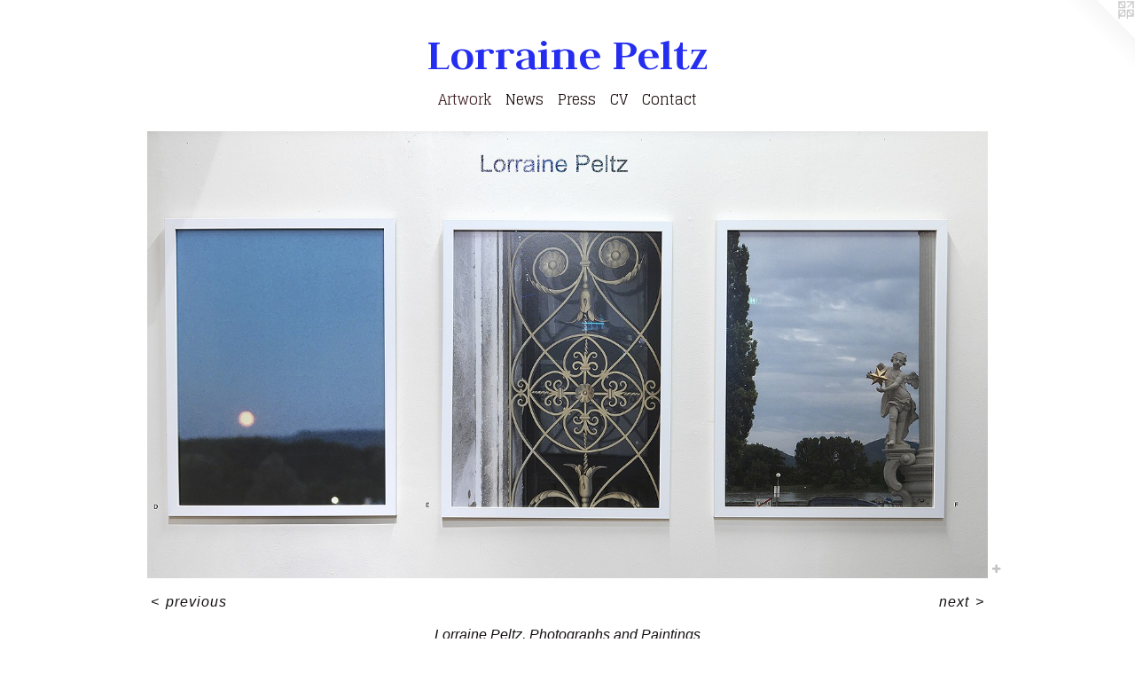

--- FILE ---
content_type: text/html;charset=utf-8
request_url: https://lorrainepeltz.com/artwork/4068986-Lorraine%20Peltz%2C%20Photographs%20and%20PaintingsPOP%20UP%21%20Aron%20Packer%20Projects%20at%20Mars%20Gallery%2C%20Chicago.html
body_size: 3250
content:
<!doctype html><html class="no-js a-image mobile-title-align--center has-mobile-menu-icon--left l-simple p-artwork has-page-nav mobile-menu-align--center has-wall-text "><head><meta charset="utf-8" /><meta content="IE=edge" http-equiv="X-UA-Compatible" /><meta http-equiv="X-OPP-Site-Id" content="1142" /><meta http-equiv="X-OPP-Revision" content="795" /><meta http-equiv="X-OPP-Locke-Environment" content="production" /><meta http-equiv="X-OPP-Locke-Release" content="v0.0.141" /><title>Lorraine Peltz</title><link rel="canonical" href="https://lorrainepeltz.com/artwork/4068986-Lorraine%20Peltz%2c%20Photographs%20and%20PaintingsPOP%20UP%21%20Aron%20Packer%20Projects%20at%20Mars%20Gallery%2c%20Chicago.html" /><meta content="website" property="og:type" /><meta property="og:url" content="https://lorrainepeltz.com/artwork/4068986-Lorraine%20Peltz%2c%20Photographs%20and%20PaintingsPOP%20UP%21%20Aron%20Packer%20Projects%20at%20Mars%20Gallery%2c%20Chicago.html" /><meta property="og:title" content="Lorraine Peltz, Photographs and Paintings
POP UP! Aron Packer Projects at Mars Gallery, Chicago" /><meta content="width=device-width, initial-scale=1" name="viewport" /><link type="text/css" rel="stylesheet" href="//cdnjs.cloudflare.com/ajax/libs/normalize/3.0.2/normalize.min.css" /><link type="text/css" rel="stylesheet" media="only all" href="//maxcdn.bootstrapcdn.com/font-awesome/4.3.0/css/font-awesome.min.css" /><link type="text/css" rel="stylesheet" media="not all and (min-device-width: 600px) and (min-device-height: 600px)" href="/release/locke/production/v0.0.141/css/small.css" /><link type="text/css" rel="stylesheet" media="only all and (min-device-width: 600px) and (min-device-height: 600px)" href="/release/locke/production/v0.0.141/css/large-simple.css" /><link type="text/css" rel="stylesheet" media="not all and (min-device-width: 600px) and (min-device-height: 600px)" href="/r17680737350000000795/css/small-site.css" /><link type="text/css" rel="stylesheet" media="only all and (min-device-width: 600px) and (min-device-height: 600px)" href="/r17680737350000000795/css/large-site.css" /><link type="text/css" rel="stylesheet" media="only all and (min-device-width: 600px) and (min-device-height: 600px)" href="//fonts.googleapis.com/css?family=Judson:700" /><link type="text/css" rel="stylesheet" media="only all and (min-device-width: 600px) and (min-device-height: 600px)" href="//fonts.googleapis.com/css?family=Glegoo" /><link type="text/css" rel="stylesheet" media="not all and (min-device-width: 600px) and (min-device-height: 600px)" href="//fonts.googleapis.com/css?family=Glegoo&amp;text=MENUHomeArtwksPCVnac" /><link type="text/css" rel="stylesheet" media="not all and (min-device-width: 600px) and (min-device-height: 600px)" href="//fonts.googleapis.com/css?family=Judson:700&amp;text=Loraine%20Pltz" /><script>window.OPP = window.OPP || {};
OPP.modernMQ = 'only all';
OPP.smallMQ = 'not all and (min-device-width: 600px) and (min-device-height: 600px)';
OPP.largeMQ = 'only all and (min-device-width: 600px) and (min-device-height: 600px)';
OPP.downURI = '/x/1/4/2/1142/.down';
OPP.gracePeriodURI = '/x/1/4/2/1142/.grace_period';
OPP.imgL = function (img) {
  !window.lazySizes && img.onerror();
};
OPP.imgE = function (img) {
  img.onerror = img.onload = null;
  img.src = img.getAttribute('data-src');
  //img.srcset = img.getAttribute('data-srcset');
};</script><script src="/release/locke/production/v0.0.141/js/modernizr.js"></script><script src="/release/locke/production/v0.0.141/js/masonry.js"></script><script src="/release/locke/production/v0.0.141/js/respimage.js"></script><script src="/release/locke/production/v0.0.141/js/ls.aspectratio.js"></script><script src="/release/locke/production/v0.0.141/js/lazysizes.js"></script><script src="/release/locke/production/v0.0.141/js/large.js"></script><script src="/release/locke/production/v0.0.141/js/hammer.js"></script><script>if (!Modernizr.mq('only all')) { document.write('<link type="text/css" rel="stylesheet" href="/release/locke/production/v0.0.141/css/minimal.css">') }</script><meta name="google-site-verification" content="BeSS8vBJY/ftbpG1YCAAnSwFfgDFqFZI2P/i/C78zc4=" /><style>.media-max-width {
  display: block;
}

@media (min-height: 1144px) {

  .media-max-width {
    max-width: 1506.0px;
  }

}

@media (max-height: 1144px) {

  .media-max-width {
    max-width: 131.6104868913858vh;
  }

}</style><script>(function(i,s,o,g,r,a,m){i['GoogleAnalyticsObject']=r;i[r]=i[r]||function(){
(i[r].q=i[r].q||[]).push(arguments)},i[r].l=1*new Date();a=s.createElement(o),
m=s.getElementsByTagName(o)[0];a.async=1;a.src=g;m.parentNode.insertBefore(a,m)
})(window,document,'script','//www.google-analytics.com/analytics.js','ga');
ga('create', 'UA-1280024-1', 'auto');
ga('send', 'pageview');</script></head><body><a class=" logo hidden--small" href="http://otherpeoplespixels.com/ref/lorrainepeltz.com" title="Website by OtherPeoplesPixels" target="_blank"></a><header id="header"><a class=" site-title" href="/home.html"><span class=" site-title-text u-break-word">Lorraine Peltz</span><div class=" site-title-media"></div></a><a id="mobile-menu-icon" class="mobile-menu-icon hidden--no-js hidden--large"><svg viewBox="0 0 21 17" width="21" height="17" fill="currentColor"><rect x="0" y="0" width="21" height="3" rx="0"></rect><rect x="0" y="7" width="21" height="3" rx="0"></rect><rect x="0" y="14" width="21" height="3" rx="0"></rect></svg></a></header><nav class=" hidden--large"><ul class=" site-nav"><li class="nav-item nav-home "><a class="nav-link " href="/home.html">Home</a></li><li class="nav-gallery nav-item expanded "><a class="selected nav-link " href="/section/6851.html">Artwork</a></li><li class="nav-news nav-item "><a class="nav-link " href="/news.html">News</a></li><li class="nav-links nav-item "><a class="nav-link " href="/links.html">Press</a></li><li class="nav-item nav-pdf1 "><a target="_blank" class="nav-link " href="//img-cache.oppcdn.com/fixed/1142/assets/rd8CI0Lp8ogEOD4l.pdf">CV</a></li><li class="nav-item nav-contact "><a class="nav-link " href="/contact.html">Contact</a></li></ul></nav><div class=" content"><nav class=" hidden--small" id="nav"><header><a class=" site-title" href="/home.html"><span class=" site-title-text u-break-word">Lorraine Peltz</span><div class=" site-title-media"></div></a></header><ul class=" site-nav"><li class="nav-item nav-home "><a class="nav-link " href="/home.html">Home</a></li><li class="nav-gallery nav-item expanded "><a class="selected nav-link " href="/section/6851.html">Artwork</a></li><li class="nav-news nav-item "><a class="nav-link " href="/news.html">News</a></li><li class="nav-links nav-item "><a class="nav-link " href="/links.html">Press</a></li><li class="nav-item nav-pdf1 "><a target="_blank" class="nav-link " href="//img-cache.oppcdn.com/fixed/1142/assets/rd8CI0Lp8ogEOD4l.pdf">CV</a></li><li class="nav-item nav-contact "><a class="nav-link " href="/contact.html">Contact</a></li></ul><footer><div class=" copyright">© LORRAINE PELTZ</div><div class=" credit"><a href="http://otherpeoplespixels.com/ref/lorrainepeltz.com" target="_blank">Website by OtherPeoplesPixels</a></div></footer></nav><main id="main"><div class=" page clearfix media-max-width"><div class=" media-and-info"><div class=" page-media-wrapper media"><a class=" page-media" title="Lorraine Peltz, Photographs and Paintings
POP UP! Aron Packer Projects at Mars Gallery, Chicago" href="/artwork/4068988-Lorraine%20Peltz%2c%20Photographs%20and%20PaintingsPOP%20UP%21%20Aron%20Packer%20Projects%20at%20Mars%20Gallery%2cChicago.html" id="media"><img data-aspectratio="1506/801" class="u-img " alt="Lorraine Peltz, Photographs and Paintings
POP UP! Aron Packer Projects at Mars Gallery, Chicago" src="//img-cache.oppcdn.com/fixed/1142/assets/sXRAG_p0t_tHMvgF.jpg" srcset="//img-cache.oppcdn.com/img/v1.0/s:1142/t:QkxBTksrVEVYVCtIRVJF/p:12/g:tl/o:2.5/a:50/q:90/1506x801-sXRAG_p0t_tHMvgF.jpg/1506x801/a5f8d309750b3b3f0516cc42cce12b11.jpg 1506w,
//img-cache.oppcdn.com/img/v1.0/s:1142/t:QkxBTksrVEVYVCtIRVJF/p:12/g:tl/o:2.5/a:50/q:90/1400x720-sXRAG_p0t_tHMvgF.jpg/1353x720/a107829adb1723cec5f5235fd776527b.jpg 1353w,
//img-cache.oppcdn.com/img/v1.0/s:1142/t:QkxBTksrVEVYVCtIRVJF/p:12/g:tl/o:2.5/a:50/q:90/1240x588-sXRAG_p0t_tHMvgF.jpg/1105x588/78b0cc3d1ccf93908cb02d6a43eb05cf.jpg 1105w,
//img-cache.oppcdn.com/img/v1.0/s:1142/t:QkxBTksrVEVYVCtIRVJF/p:12/g:tl/o:2.5/a:50/q:90/984x588-sXRAG_p0t_tHMvgF.jpg/984x523/b998a335e35f3322773408f67906cfbb.jpg 984w,
//img-cache.oppcdn.com/fixed/1142/assets/sXRAG_p0t_tHMvgF.jpg 640w" sizes="(max-device-width: 599px) 100vw,
(max-device-height: 599px) 100vw,
(max-width: 640px) 640px,
(max-height: 340px) 640px,
(max-width: 984px) 984px,
(max-height: 523px) 984px,
(max-width: 1105px) 1105px,
(max-height: 588px) 1105px,
(max-width: 1353px) 1353px,
(max-height: 720px) 1353px,
1506px" /></a><a class=" zoom-corner" style="display: none" id="zoom-corner"><span class=" zoom-icon fa fa-search-plus"></span></a><div class="share-buttons a2a_kit social-icons hidden--small" data-a2a-title="Lorraine Peltz, Photographs and Paintings
POP UP! Aron Packer Projects at Mars Gallery, Chicago" data-a2a-url="https://lorrainepeltz.com/artwork/4068986-Lorraine%20Peltz%2c%20Photographs%20and%20PaintingsPOP%20UP%21%20Aron%20Packer%20Projects%20at%20Mars%20Gallery%2c%20Chicago.html"><a target="_blank" class="u-img-link share-button a2a_dd " href="https://www.addtoany.com/share_save"><span class="social-icon share fa-plus fa "></span></a></div></div><div class=" info border-color"><div class=" wall-text border-color"><div class=" wt-item wt-title">Lorraine Peltz, Photographs and Paintings <br />POP UP! Aron Packer Projects at Mars Gallery, Chicago</div><div class=" wt-item wt-date">2016</div></div><div class=" page-nav hidden--small border-color clearfix"><a class=" prev" id="artwork-prev" href="/artwork/4068991-Lorraine%20Peltz%2c%20Photographs%20and%20PaintingsPOP%20UP%21%20Aron%20Packer%20Projects%20at%20Mars%20Gallery%2cChicago.html">&lt; <span class=" m-hover-show">previous</span></a> <a class=" next" id="artwork-next" href="/artwork/4068988-Lorraine%20Peltz%2c%20Photographs%20and%20PaintingsPOP%20UP%21%20Aron%20Packer%20Projects%20at%20Mars%20Gallery%2cChicago.html"><span class=" m-hover-show">next</span> &gt;</a></div></div></div><div class="share-buttons a2a_kit social-icons hidden--large" data-a2a-title="Lorraine Peltz, Photographs and Paintings
POP UP! Aron Packer Projects at Mars Gallery, Chicago" data-a2a-url="https://lorrainepeltz.com/artwork/4068986-Lorraine%20Peltz%2c%20Photographs%20and%20PaintingsPOP%20UP%21%20Aron%20Packer%20Projects%20at%20Mars%20Gallery%2c%20Chicago.html"><a target="_blank" class="u-img-link share-button a2a_dd " href="https://www.addtoany.com/share_save"><span class="social-icon share fa-plus fa "></span></a></div></div></main></div><footer><div class=" copyright">© LORRAINE PELTZ</div><div class=" credit"><a href="http://otherpeoplespixels.com/ref/lorrainepeltz.com" target="_blank">Website by OtherPeoplesPixels</a></div></footer><div class=" modal zoom-modal" style="display: none" id="zoom-modal"><style>@media (min-aspect-ratio: 502/267) {

  .zoom-media {
    width: auto;
    max-height: 801px;
    height: 100%;
  }

}

@media (max-aspect-ratio: 502/267) {

  .zoom-media {
    height: auto;
    max-width: 1506px;
    width: 100%;
  }

}
@supports (object-fit: contain) {
  img.zoom-media {
    object-fit: contain;
    width: 100%;
    height: 100%;
    max-width: 1506px;
    max-height: 801px;
  }
}</style><div class=" zoom-media-wrapper"><img onerror="OPP.imgE(this);" onload="OPP.imgL(this);" data-src="//img-cache.oppcdn.com/fixed/1142/assets/sXRAG_p0t_tHMvgF.jpg" data-srcset="//img-cache.oppcdn.com/img/v1.0/s:1142/t:QkxBTksrVEVYVCtIRVJF/p:12/g:tl/o:2.5/a:50/q:90/1506x801-sXRAG_p0t_tHMvgF.jpg/1506x801/a5f8d309750b3b3f0516cc42cce12b11.jpg 1506w,
//img-cache.oppcdn.com/img/v1.0/s:1142/t:QkxBTksrVEVYVCtIRVJF/p:12/g:tl/o:2.5/a:50/q:90/1400x720-sXRAG_p0t_tHMvgF.jpg/1353x720/a107829adb1723cec5f5235fd776527b.jpg 1353w,
//img-cache.oppcdn.com/img/v1.0/s:1142/t:QkxBTksrVEVYVCtIRVJF/p:12/g:tl/o:2.5/a:50/q:90/1240x588-sXRAG_p0t_tHMvgF.jpg/1105x588/78b0cc3d1ccf93908cb02d6a43eb05cf.jpg 1105w,
//img-cache.oppcdn.com/img/v1.0/s:1142/t:QkxBTksrVEVYVCtIRVJF/p:12/g:tl/o:2.5/a:50/q:90/984x588-sXRAG_p0t_tHMvgF.jpg/984x523/b998a335e35f3322773408f67906cfbb.jpg 984w,
//img-cache.oppcdn.com/fixed/1142/assets/sXRAG_p0t_tHMvgF.jpg 640w" data-sizes="(max-device-width: 599px) 100vw,
(max-device-height: 599px) 100vw,
(max-width: 640px) 640px,
(max-height: 340px) 640px,
(max-width: 984px) 984px,
(max-height: 523px) 984px,
(max-width: 1105px) 1105px,
(max-height: 588px) 1105px,
(max-width: 1353px) 1353px,
(max-height: 720px) 1353px,
1506px" class="zoom-media lazyload hidden--no-js " alt="Lorraine Peltz, Photographs and Paintings
POP UP! Aron Packer Projects at Mars Gallery, Chicago" /><noscript><img class="zoom-media " alt="Lorraine Peltz, Photographs and Paintings
POP UP! Aron Packer Projects at Mars Gallery, Chicago" src="//img-cache.oppcdn.com/fixed/1142/assets/sXRAG_p0t_tHMvgF.jpg" /></noscript></div></div><div class=" offline"></div><script src="/release/locke/production/v0.0.141/js/small.js"></script><script src="/release/locke/production/v0.0.141/js/artwork.js"></script><script>var a2a_config = a2a_config || {};a2a_config.prioritize = ['facebook','twitter','linkedin','googleplus','pinterest','instagram','tumblr','share'];a2a_config.onclick = 1;(function(){  var a = document.createElement('script');  a.type = 'text/javascript'; a.async = true;  a.src = '//static.addtoany.com/menu/page.js';  document.getElementsByTagName('head')[0].appendChild(a);})();</script><script>window.oppa=window.oppa||function(){(oppa.q=oppa.q||[]).push(arguments)};oppa('config','pathname','production/v0.0.141/1142');oppa('set','g','true');oppa('set','l','simple');oppa('set','p','artwork');oppa('set','a','image');oppa('rect','m','media','');oppa('send');</script><script async="" src="/release/locke/production/v0.0.141/js/analytics.js"></script><script src="https://otherpeoplespixels.com/static/enable-preview.js"></script></body></html>

--- FILE ---
content_type: text/css;charset=utf-8
request_url: https://lorrainepeltz.com/r17680737350000000795/css/large-site.css
body_size: 488
content:
body {
  background-color: #FFFFFF;
  font-weight: normal;
  font-style: normal;
  font-family: "Arial", "Helvetica", sans-serif;
}

body {
  color: #141010;
}

main a {
  color: #f320ee;
}

main a:hover {
  text-decoration: underline;
  color: #f650f2;
}

main a:visited {
  color: #f650f2;
}

.site-title, .mobile-menu-icon {
  color: #242df0;
}

.site-nav, .mobile-menu-link, nav:before, nav:after {
  color: #1f0f10;
}

.site-nav a {
  color: #1f0f10;
}

.site-nav a:hover {
  text-decoration: none;
  color: #412022;
}

.site-nav a:visited {
  color: #1f0f10;
}

.site-nav a.selected {
  color: #412022;
}

.site-nav:hover a.selected {
  color: #1f0f10;
}

footer {
  color: #6a6262;
}

footer a {
  color: #f320ee;
}

footer a:hover {
  text-decoration: underline;
  color: #f650f2;
}

footer a:visited {
  color: #f650f2;
}

.title, .news-item-title, .flex-page-title {
  color: #1f0f10;
}

.title a {
  color: #1f0f10;
}

.title a:hover {
  text-decoration: none;
  color: #412022;
}

.title a:visited {
  color: #1f0f10;
}

.hr, .hr-before:before, .hr-after:after, .hr-before--small:before, .hr-before--large:before, .hr-after--small:after, .hr-after--large:after {
  border-top-color: #856b6b;
}

.button {
  background: #f320ee;
  color: #FFFFFF;
}

.social-icon {
  background-color: #141010;
  color: #FFFFFF;
}

.welcome-modal {
  background-color: #FFFFFF;
}

.share-button .social-icon {
  color: #141010;
}

.site-title {
  font-family: "Judson", sans-serif;
  font-style: normal;
  font-weight: 700;
}

.site-nav {
  font-family: "Glegoo", sans-serif;
  font-style: normal;
  font-weight: 400;
}

.section-title, .parent-title, .news-item-title, .link-name, .preview-placeholder, .preview-image, .flex-page-title {
  font-family: "Glegoo", sans-serif;
  font-style: normal;
  font-weight: 400;
}

body {
  font-size: 16px;
}

.site-title {
  font-size: 51px;
}

.site-nav {
  font-size: 16px;
}

.title, .news-item-title, .link-name, .flex-page-title {
  font-size: 16px;
}

.border-color {
  border-color: hsla(0, 11.111111%, 7.0588236%, 0.2);
}

.p-artwork .page-nav a {
  color: #141010;
}

.p-artwork .page-nav a:hover {
  text-decoration: none;
  color: #141010;
}

.p-artwork .page-nav a:visited {
  color: #141010;
}

.wordy {
  text-align: left;
}

--- FILE ---
content_type: text/css;charset=utf-8
request_url: https://lorrainepeltz.com/r17680737350000000795/css/small-site.css
body_size: 363
content:
body {
  background-color: #FFFFFF;
  font-weight: normal;
  font-style: normal;
  font-family: "Arial", "Helvetica", sans-serif;
}

body {
  color: #141010;
}

main a {
  color: #f320ee;
}

main a:hover {
  text-decoration: underline;
  color: #f650f2;
}

main a:visited {
  color: #f650f2;
}

.site-title, .mobile-menu-icon {
  color: #242df0;
}

.site-nav, .mobile-menu-link, nav:before, nav:after {
  color: #1f0f10;
}

.site-nav a {
  color: #1f0f10;
}

.site-nav a:hover {
  text-decoration: none;
  color: #412022;
}

.site-nav a:visited {
  color: #1f0f10;
}

.site-nav a.selected {
  color: #412022;
}

.site-nav:hover a.selected {
  color: #1f0f10;
}

footer {
  color: #6a6262;
}

footer a {
  color: #f320ee;
}

footer a:hover {
  text-decoration: underline;
  color: #f650f2;
}

footer a:visited {
  color: #f650f2;
}

.title, .news-item-title, .flex-page-title {
  color: #1f0f10;
}

.title a {
  color: #1f0f10;
}

.title a:hover {
  text-decoration: none;
  color: #412022;
}

.title a:visited {
  color: #1f0f10;
}

.hr, .hr-before:before, .hr-after:after, .hr-before--small:before, .hr-before--large:before, .hr-after--small:after, .hr-after--large:after {
  border-top-color: #856b6b;
}

.button {
  background: #f320ee;
  color: #FFFFFF;
}

.social-icon {
  background-color: #141010;
  color: #FFFFFF;
}

.welcome-modal {
  background-color: #FFFFFF;
}

.site-title {
  font-family: "Judson", sans-serif;
  font-style: normal;
  font-weight: 700;
}

nav {
  font-family: "Glegoo", sans-serif;
  font-style: normal;
  font-weight: 400;
}

.wordy {
  text-align: left;
}

.site-title {
  font-size: 2.1875rem;
}

footer .credit a {
  color: #141010;
}

--- FILE ---
content_type: text/css; charset=utf-8
request_url: https://fonts.googleapis.com/css?family=Glegoo&text=MENUHomeArtwksPCVnac
body_size: -456
content:
@font-face {
  font-family: 'Glegoo';
  font-style: normal;
  font-weight: 400;
  src: url(https://fonts.gstatic.com/l/font?kit=_Xmt-HQyrTKWaw2JjqmfAI5f0mnX9r_6TS4LviR_hAeeGoGEOA5d&skey=6551fc07d4130f4e&v=v17) format('woff2');
}


--- FILE ---
content_type: text/css; charset=utf-8
request_url: https://fonts.googleapis.com/css?family=Judson:700&text=Loraine%20Pltz
body_size: -464
content:
@font-face {
  font-family: 'Judson';
  font-style: normal;
  font-weight: 700;
  src: url(https://fonts.gstatic.com/l/font?kit=FeVSS0Fbvbc14Vxps5xQ2J5hm25szuxjZDjNA1YHIa1syQ&skey=2a4e7d9700bda035&v=v20) format('woff2');
}


--- FILE ---
content_type: text/plain
request_url: https://www.google-analytics.com/j/collect?v=1&_v=j102&a=78449024&t=pageview&_s=1&dl=https%3A%2F%2Florrainepeltz.com%2Fartwork%2F4068986-Lorraine%2520Peltz%252C%2520Photographs%2520and%2520PaintingsPOP%2520UP%2521%2520Aron%2520Packer%2520Projects%2520at%2520Mars%2520Gallery%252C%2520Chicago.html&ul=en-us%40posix&dt=Lorraine%20Peltz&sr=1280x720&vp=1280x720&_u=IEBAAEABAAAAACAAI~&jid=1567833911&gjid=1540818435&cid=1901519938.1769084325&tid=UA-1280024-1&_gid=1242646570.1769084325&_r=1&_slc=1&z=642782054
body_size: -451
content:
2,cG-WX3H6BZKXP